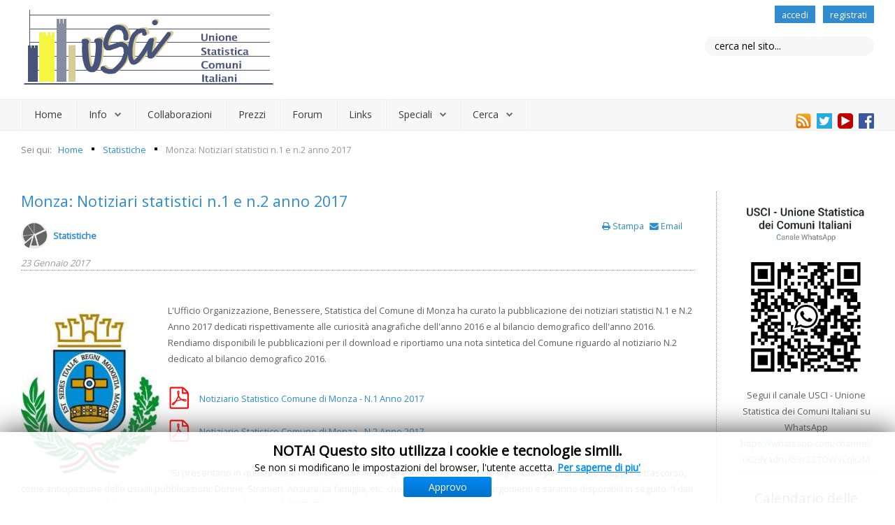

--- FILE ---
content_type: text/html; charset=utf-8
request_url: https://www.usci.it/web/statistiche/1310-monza-notiziari-statistici-n-1-e-n-2-anno-2017
body_size: 15651
content:
<!DOCTYPE HTML>
<html xmlns="http://www.w3.org/1999/xhtml" xml:lang="it-IT" lang="it-IT"
>
<head>
<base href="https://www.usci.it/web/statistiche/1310-monza-notiziari-statistici-n-1-e-n-2-anno-2017" />
	<meta http-equiv="content-type" content="text/html; charset=utf-8" />
	<meta name="author" content="webmaster" />
	<meta name="description" content="Unione Statistica Comuni Italiani" />
	<meta name="generator" content="Joomla! - Open Source Content Management" />
	<title>Monza: Notiziari statistici n.1 e n.2 anno 2017</title>
	<link href="/web/templates/design_control/favicon.ico" rel="shortcut icon" type="image/vnd.microsoft.icon" />
	<link href="https://www.usci.it/web/component/search/?Itemid=233&amp;catid=8&amp;id=1310&amp;format=opensearch" rel="search" title="Vai USCI" type="application/opensearchdescription+xml" />
	<link href="https://www.usci.it/web/plugins/content/jdownloads/jdownloads/css/mos_jdownloads_file.css" rel="stylesheet" type="text/css" />
	<link href="https://www.usci.it/web/components/com_jdownloads/assets/css/jdownloads_fe.css" rel="stylesheet" type="text/css" />
	<link href="https://www.usci.it/web/components/com_jdownloads/assets/css/jdownloads_buttons.css" rel="stylesheet" type="text/css" />
	<link href="https://www.usci.it/web/components/com_jdownloads/assets/rating/css/ajaxvote.css" rel="stylesheet" type="text/css" />
	<link href="https://www.usci.it/web/plugins/content/jdownloads/jdownloads/lightbox/lightbox.css" rel="stylesheet" type="text/css" />
	<link href="https://www.usci.it/web/components/com_jdownloads/assets/css/jdownloads_custom.css" rel="stylesheet" type="text/css" />
	<link href="https://www.usci.it/web//plugins/content/bt_socialshare/assets/bt_socialshare.css" rel="stylesheet" type="text/css" />
	<link href="/web/modules/mod_cookiesaccept/screen.css" rel="stylesheet" type="text/css" />
	<link href="https://www.usci.it/web/components/com_jsn/assets/css/style.min.css?v=2.9.0" rel="stylesheet" type="text/css" />
	<style type="text/css">
div.mod_search91 input[type="search"]{ width:auto; }
	</style>
	<script src="/web/media/jui/js/jquery.min.js?a17b4dcb53eb57af8b5ae2ef12f28f01" type="text/javascript"></script>
	<script src="/web/media/jui/js/jquery-noconflict.js?a17b4dcb53eb57af8b5ae2ef12f28f01" type="text/javascript"></script>
	<script src="/web/media/jui/js/jquery-migrate.min.js?a17b4dcb53eb57af8b5ae2ef12f28f01" type="text/javascript"></script>
	<script src="/web/media/jui/js/bootstrap.min.js?a17b4dcb53eb57af8b5ae2ef12f28f01" type="text/javascript"></script>
	<script src="https://www.usci.it/web/plugins/content/jdownloads/jdownloads/lightbox/lightbox.js" type="text/javascript"></script>
	<script src="https://www.usci.it/web/components/com_jdownloads/assets/flowplayer/flowplayer-3.2.12.min.js" type="text/javascript"></script>
	<script src="https://www.usci.it/web/components/com_jdownloads/assets/rating/js/ajaxvote.js" type="text/javascript"></script>
	<script src="/web/media/system/js/caption.js?a17b4dcb53eb57af8b5ae2ef12f28f01" type="text/javascript"></script>
	<script src="/web/media/jui/js/jquery.ui.core.min.js?a17b4dcb53eb57af8b5ae2ef12f28f01" type="text/javascript"></script>
	<script src="/web/media/jui/js/jquery.ui.sortable.min.js?a17b4dcb53eb57af8b5ae2ef12f28f01" type="text/javascript"></script>
	<script src="https://www.usci.it/web/templates/design_control/js/jquery/jquery-ui-addons.js" type="text/javascript"></script>
	<!--[if lt IE 9]><script src="/web/media/system/js/html5fallback.js?a17b4dcb53eb57af8b5ae2ef12f28f01" type="text/javascript"></script><![endif]-->
	<script type="text/javascript">
jQuery(function($){ initTooltips(); $("body").on("subform-row-add", initTooltips); function initTooltips (event, container) { container = container || document;$(container).find(".hasTooltip").tooltip({"html": true,"container": "body"});} });jQuery(window).on('load',  function() {
				new JCaption('img.caption');
			});
	</script>
	<script type="text/javascript">
            var live_site = 'https://www.usci.it/web/';
            var jwajaxvote_lang = new Array();
            jwajaxvote_lang['UPDATING'] = 'Aggiornamento...';
            jwajaxvote_lang['THANKS'] = 'Grazie per aver votato!';
            jwajaxvote_lang['ALREADY_VOTE'] = 'Hai già votato per questo elemento!';
            jwajaxvote_lang['VOTES'] = 'voti';
            jwajaxvote_lang['VOTE'] = 'vota';
            </script>
            <script type="text/javascript" src="https://www.usci.it/web/components/com_jdownloads/assets/rating/js/ajaxvote.php"></script>
	<meta property="og:type" content="website" />
	<meta property="og:title" content="Monza: Notiziari statistici n.1 e n.2 anno 2017" />
	<meta property="og:url" content="https://www.usci.it/web/statistiche/1310-monza-notiziari-statistici-n-1-e-n-2-anno-2017" />
	<meta property="og:description" content="L'Ufficio Organizzazione, Benessere, Statistica del Comune di Monza ha curato la pubblicazione dei notiziari statistici N.1 e N.2 Anno 2017 dedicati rispettivamente alle curiosità anagrafiche dell'anno 2016 e al bilancio demografico dell'anno 2016. Rendiamo disponibili le pubblicazioni per il downl" />
	<meta property="og:image" content="https://www.usci.it/web/images/articoli/monza_stemma.jpg" />



			<meta name="viewport" content="initial-scale=1.0" />
	
	<link href="https://www.usci.it/web/templates/design_control/favicon.ico" rel="shortcut icon" type="image/x-icon" />

<script type="text/javascript">
	if(jQuery().jquery=='1.11.0') { jQuery.easing['easeOutExpo'] = jQuery.easing['easeOutCirc'] };
</script>

	<link href="https://www.usci.it/web/templates/design_control/css/bootstrap/bootstrap-default-min.css" rel="stylesheet" type="text/css" />
	<link href="https://www.usci.it/web/templates/design_control/css/bootstrap/bootstrap-responsive.css" rel="stylesheet" type="text/css" />
		
	<link rel="stylesheet" href="https://www.usci.it/web/templates/design_control/css/font-awesome/css/font-awesome.min.css">
	

<!-- Css and js addons for vertex features -->
	<link rel="stylesheet" type="text/css" href="//fonts.googleapis.com/css?family=Open+Sans" />
<style type="text/css">  #s5_nav { font-size:em !important; }  #subMenusContainer { font-size:em !important; } /* MAX IMAGE WIDTH */img {  height:auto !important;   max-width:100% !important; -webkit-box-sizing: border-box !important; /* Safari/Chrome, other WebKit */ -moz-box-sizing: border-box !important; /* Firefox, other Gecko */ box-sizing: border-box !important; /* Opera/IE 8+ */  }#map_canvas img, .gm-style img { max-width:none !important; }.full_width { width:100% !important; -webkit-box-sizing: border-box !important; /* Safari/Chrome, other WebKit */ -moz-box-sizing: border-box !important; /* Firefox, other Gecko */ box-sizing: border-box !important; /* Opera/IE 8+ */ }.S5_submenu_itemTablet{ background:none !important; } #s5_right_wrap, #s5_left_wrap, #s5_right_inset_wrap, #s5_left_inset_wrap, #s5_right_top_wrap, #s5_left_top_wrap, #s5_right_bottom_wrap, #s5_left_bottom_wrap { width:100% !important; }   #s5_right_column_wrap { width:10% !important; margin-left:-10% !important; } #s5_left_column_wrap { width:0% !important; } #s5_center_column_wrap_inner { margin-right:20% !important; margin-left:0% !important; }  #s5_responsive_mobile_drop_down_wrap input { width:96% !important; } #s5_responsive_mobile_drop_down_search input { width:100% !important; }  @media screen and (max-width: 750px){ body { height:100% !important; position:relative !important;  padding-bottom:48px !important;  } #s5_responsive_menu_button { display:block !important; }  }  @media screen and (max-width: 970px){ #subMenusContainer .S5_subtext { width:85%; } }   #s5_responsive_mobile_bottom_bar, #s5_responsive_mobile_top_bar { background:#308bd1; background: -moz-linear-gradient(top, #308bd1 0%, #308bd1 100%); /* FF3.6+ */ background: -webkit-gradient(linear, left top, left bottom, color-stop(0%,#308bd1), color-stop(100%,#308bd1)); /* Chrome,Safari4+ */ background: -webkit-linear-gradient(top, #308bd1 0%,#308bd1 100%); /* Chrome10+,Safari5.1+ */ background: -o-linear-gradient(top, #308bd1 0%,#308bd1 100%); /* Opera11.10+ */ background: -ms-linear-gradient(top, #308bd1 0%,#308bd1 100%); /* IE10+ */ background: linear-gradient(top, #308bd1 0%,#308bd1 100%); /* W3C */   font-family: Open Sans !important; } .s5_responsive_mobile_drop_down_inner, .s5_responsive_mobile_drop_down_inner input, .s5_responsive_mobile_drop_down_inner button, .s5_responsive_mobile_drop_down_inner .button, #s5_responsive_mobile_drop_down_search .validate { font-family: Open Sans !important; } .s5_responsive_mobile_drop_down_inner button:hover, .s5_responsive_mobile_drop_down_inner .button:hover, .s5_responsive_mobile_present #s5_responsive_mobile_drop_down_wrap .btn, .s5_responsive_mobile_present #s5_responsive_mobile_drop_down_wrap .btn:hover { background:#308bd1 !important; } #s5_responsive_mobile_drop_down_menu, #s5_responsive_mobile_drop_down_menu a, #s5_responsive_mobile_drop_down_login a { font-family: Open Sans !important; color:#FFFFFF !important; } #s5_responsive_mobile_bar_active, #s5_responsive_mobile_drop_down_menu .current a, .s5_responsive_mobile_drop_down_inner .s5_mod_h3, .s5_responsive_mobile_drop_down_inner .s5_h3_first { color:#ffffff !important; } .s5_responsive_mobile_drop_down_inner button, .s5_responsive_mobile_drop_down_inner .button, .s5_responsive_mobile_present #s5_responsive_mobile_drop_down_wrap .btn, .s5_responsive_mobile_present #s5_responsive_mobile_drop_down_wrap .btn:hover { background:#ffffff !important; } #s5_responsive_mobile_drop_down_menu .active ul li, #s5_responsive_mobile_drop_down_menu .current ul li a, #s5_responsive_switch_mobile a, #s5_responsive_switch_desktop a, #s5_responsive_mobile_drop_down_wrap { color:#FFFFFF !important; } #s5_responsive_mobile_toggle_click_menu span { border-right:solid 1px #308bd1; } #s5_responsive_mobile_toggle_click_menu { border-right:solid 1px #308bd1; } #s5_responsive_mobile_toggle_click_search span, #s5_responsive_mobile_toggle_click_register span, #s5_responsive_mobile_toggle_click_login span, #s5_responsive_mobile_scroll a { border-left:solid 1px #308bd1; } #s5_responsive_mobile_toggle_click_search, #s5_responsive_mobile_toggle_click_register, #s5_responsive_mobile_toggle_click_login, #s5_responsive_mobile_scroll { border-left:solid 1px #308bd1; } .s5_responsive_mobile_open, .s5_responsive_mobile_closed:hover, #s5_responsive_mobile_scroll:hover { background:#308bd1; } #s5_responsive_mobile_drop_down_menu .s5_responsive_mobile_drop_down_inner, #s5_responsive_mobile_drop_down_register .s5_responsive_mobile_drop_down_inner, #s5_responsive_mobile_drop_down_login .s5_responsive_mobile_drop_down_inner, #s5_responsive_mobile_drop_down_search .s5_responsive_mobile_drop_down_inner { background:#308bd1; } @media screen and (max-width: 579px){ #s5_top_row1_area1 { display:none; } }  .s5_wrap { max-width:1280px !important; }      @media screen and (max-width: 700px){ #s5_columns_wrap_inner { width:100% !important; } #s5_center_column_wrap { width:100% !important; left:100% !important; } #s5_left_column_wrap { left:0% !important; } #s5_left_top_wrap, #s5_left_column_wrap, #s5_left_inset_wrap, #s5_left_wrap, #s5_left_bottom_wrap, #s5_right_top_wrap, #s5_right_column_wrap, #s5_right_inset_wrap, #s5_right_wrap, #s5_right_bottom_wrap { width:100% !important; } #s5_center_column_wrap_inner { margin:0px !important; } #s5_left_column_wrap { margin-right:0px !important; } #s5_right_column_wrap { margin-left:0px !important; } .items-row .item { width:100% !important; padding-left:0px !important; padding-right:0px !important; margin-right:0px !important; margin-left:0px !important; } }                @media screen and (min-width:580px) and (max-width: 700px){  #s5_bottom_row3 .s5_float_left { width:100% !important; } }          #s5_top_row1_area1 {   background-color:#27262C !important; background-image:url(https://www.usci.it/web/images/top_row_bg.jpg) !important; background-size: 100% auto; background-attachment: scroll !important; background-repeat:no-repeat !important; background-position:top center;  }  #s5_top_row2_area1 {  background:#F8F7F7 !important;   }  #s5_bottom_row3_area1 {  background:#F8F7F7 !important;   }       .subMenusContainer, .s5_drop_down_container { position: fixed !important; } #s5_menu_wrap.s5_wrap {    position: fixed;  top:0px !important;  z-index:2;   margin-top:0px !important; }  #s5_menu_wrap.s5_wrap, #s5_menu_wrap.s5_wrap_fmfullwidth {    }  #s5_menu_wrap.s5_wrap, #s5_menu_wrap.s5_wrap_fmfullwidth { -webkit-box-shadow: 0 0 10px rgba(0, 0, 0, 0.2); -moz-box-shadow: 0 0 10px rgba(0, 0, 0, 0.2); box-shadow: 0 0 10px rgba(0, 0, 0, 0.2); }    </style><script type="text/javascript">/*<![CDATA[*/jQuery(document).ready(function(){if(window.addEventListener){window.addEventListener('scroll',s5_fm_check_scroll_height,false);window.addEventListener('resize',s5_fm_check_scroll_height,false);}
else if(window.attachEvent){window.attachEvent('onscroll',s5_fm_check_scroll_height);window.attachEvent('onreisze',s5_fm_check_scroll_height);}
window.setTimeout(s5_fm_check_scroll_height,100);}
);var s5_menu_wrap_height=0;var s5_menu_wrap_parent_height=0;var s5_menu_wrap_parent_parent_height=0;var s5_menu_wrap_run="no";function s5_fm_check_scroll_height(){if(s5_menu_wrap_run=="no"){s5_menu_wrap_height=document.getElementById("s5_menu_wrap").offsetHeight;s5_menu_wrap_parent_height=document.getElementById("s5_menu_wrap").parentNode.offsetHeight;s5_menu_wrap_parent_parent_height=document.getElementById("s5_menu_wrap").parentNode.parentNode.offsetHeight;s5_menu_wrap_run="yes";}
if(document.getElementById("s5_floating_menu_spacer")!=null){if (window.pageYOffset >= 140 && window.innerWidth > 750){document.getElementById("s5_floating_menu_spacer").style.height = s5_menu_wrap_height + "px";
document.getElementById("s5_menu_wrap").className = 's5_wrap notfullwidth';
document.getElementById("subMenusContainer").className = 'subMenusContainer';
if (s5_menu_wrap_parent_height >= s5_menu_wrap_height - 20 && s5_menu_wrap_parent_parent_height >= s5_menu_wrap_height - 20 && document.getElementById("s5_menu_wrap").parentNode.style.position != "absolute" && document.getElementById("s5_menu_wrap").parentNode.parentNode.style.position != "absolute") {document.getElementById("s5_floating_menu_spacer").style.display = "block";}}else { document.getElementById("s5_menu_wrap").className = '';	if (document.body.innerHTML.indexOf("s5_menu_overlay_subs") <= 0) {document.getElementById("subMenusContainer").className = ''; }document.getElementById("s5_floating_menu_spacer").style.display = "none";}}}
</script>
<script type="text/javascript" src="https://www.usci.it/web/templates/design_control/js/core/s5_flex_menu-min.js"></script>
<link rel="stylesheet" href="https://www.usci.it/web/templates/design_control/css/s5_flex_menu.css" type="text/css" />
<link rel="stylesheet" href="https://www.usci.it/web/templates/system/css/system.css" type="text/css" />
<link rel="stylesheet" href="https://www.usci.it/web/templates/system/css/general.css" type="text/css" />

<link href="https://www.usci.it/web/templates/design_control/css/template_default.css" rel="stylesheet" type="text/css" />

<link href="https://www.usci.it/web/templates/design_control/css/template.css" rel="stylesheet" type="text/css" />


<link href="https://www.usci.it/web/templates/design_control/css/com_content.css" rel="stylesheet" type="text/css" />

<link href="https://www.usci.it/web/templates/design_control/css/editor.css" rel="stylesheet" type="text/css" />

<link href="https://www.usci.it/web/templates/design_control/css/thirdparty.css" rel="stylesheet" type="text/css" />


<link rel="stylesheet" type="text/css" href="//fonts.googleapis.com/css?family=Open+Sans" />

<link href="https://www.usci.it/web/templates/design_control/css/multibox/multibox.css" rel="stylesheet" type="text/css" />
<link href="https://www.usci.it/web/templates/design_control/css/multibox/ajax.css" rel="stylesheet" type="text/css" />
<script type="text/javascript" src="https://www.usci.it/web/templates/design_control/js/multibox/overlay.js"></script>
<script type="text/javascript" src="https://www.usci.it/web/templates/design_control/js/multibox/multibox.js"></script>



	<link rel="stylesheet" type="text/css" href="https://www.usci.it/web/templates/design_control/css/core/s5_responsive_bars-min.css" />
	<link href="https://www.usci.it/web/templates/design_control/css/core/s5_responsive_hide_classes-min.css" rel="stylesheet" type="text/css" />
	<style type="text/css"> @media screen and (min-width: 650px){.s5_responsive_mobile_sidebar_show_ltr {width:400px !important;}.s5_responsive_mobile_sidebar_body_wrap_show_ltr {margin-left:400px !important;}.s5_responsive_mobile_sidebar_show_rtl {width:400px !important;}.s5_responsive_mobile_sidebar_body_wrap_show_rtl {margin-right:400px !important;}#s5_responsive_mobile_sidebar_inner1 {width:400px !important;}}</style>


	<link rel="stylesheet" type="text/css" href="https://www.usci.it/web/templates/design_control/css/s5_responsive.css" />
	
	

	<link rel="stylesheet" type="text/css" href="https://www.usci.it/web/templates/design_control/css/custom.css" />
	<script type="text/javascript">
	//<![CDATA[
				        jQuery(document).ready( function() {
		            var myMenu = new MenuMatic({
				tabletWidth:1400,
                effect:"slide & fade",
                duration:500,
                physics: 'linear',
                hideDelay:250,
                orientation:"horizontal",
                tweakInitial:{x:0, y:0},
				                                     	            direction:{    x: 'right',    y: 'down' },
				                opacity:100            });
        });		
			//]]>	
    </script>    

<!-- Info Slide Script - Called in header so css validates -->	
<link href="https://www.usci.it/web/templates/design_control/css/core/s5_info_slide-min.css" rel="stylesheet" type="text/css" />
<script type="text/javascript" src="https://www.usci.it/web/templates/design_control/js/core/s5_info_slide-min.js"></script>

	

<!-- Resize column function -->	

<!-- File compression. Needs to be called last on this file -->	
<!-- The excluded files, listed below the compressed php files, are excluded because their calls vary per device or per browser. Included compression files are only ones that have no conditions and are included on all devices and browsers. Otherwise unwanted css will compile in the compressed files. -->	

<!-- Additional scripts to load inside of the header -->



	
<style type="text/css"> 
body, .inputbox {font-family: 'Open Sans',Helvetica,Arial,Sans-Serif ;} 

#s5_nav li.active, .button, button, .dropdown-menu li > a:hover, .dropdown-menu li > a:focus, .dropdown-submenu:hover > a, .dropdown-menu .active > a, .dropdown-menu .active > a:hover, .nav-list > .active > a, .nav-list > .active > a:hover, .nav-pills > .active > a, .nav-pills > .active > a:hover, .btn-group.open .btn-primary.dropdown-toggle, .btn-primary, .item-page .dropdown-menu li > a:hover, .blog .dropdown-menu li > a:hover, .item .dropdown-menu li > a:hover, p.readmore a, .readon_highlight1, .highlight1_button, .module_round_box-highlight1 {
background:#308bd1 !important;
}

.highlight2_button, .readon_highlight2, .pager a, .module_round_box-highlight2 {
background:#308bd1 !important;
}

p.readmore a, .readon_highlight1 {
border-bottom:solid 2px #0863a9;
}

.highlight1_button {
border-bottom:solid 3px #0863a9;
}

.highlight2_button {
border-bottom:solid 3px #003771;
}

p.readmore a:hover, .readon_highlight1:hover, .pager a:hover, .highlight1_button:hover {
background:#0863a9 !important;
}

.highlight2_button:hover, .readon_highlight2:hover {
background:#003771 !important;
}

#s5_nav li.active {
border-left:solid 1px #308bd1 !important;
border-right:solid 1px #308bd1 !important;
}

#s5_nav li.active:hover, #s5_nav li.active.mainMenuParentBtnFocused {
border-left:solid 1px #EEEDED !important;
border-right:solid 1px #FFFFFF !important;
}

a {
color:#308bd1;
}

ul.menu .current a, .highlight1_text {
color:#308bd1 !important;
}

.highlight2_text {
color:#145f99 !important;
}

#s5_login, #s5_register {
color:#7a7a7a !important;
}


#s5_top_row1_area1 {
-moz-box-shadow:0 0px 250px rgba(0, 0, 0, 100) inset;
-webkit-box-shadow: 0 0px 250px rgba(0, 0, 0, 100) inset;
box-shadow:0 0px 250px rgba(0, 0, 0, 100) inset;
}



	

	



/* k2 stuff */
div.itemHeader h2.itemTitle, div.catItemHeader h3.catItemTitle, h3.userItemTitle a, #comments-form p, #comments-report-form p, #comments-form span, #comments-form .counter, #comments .comment-author, #comments .author-homepage,
#comments-form p, #comments-form #comments-form-buttons, #comments-form #comments-form-error, #comments-form #comments-form-captcha-holder {font-family: 'Open Sans',Helvetica,Arial,Sans-Serif ;} 
	
.s5_wrap{width:100%;}	

</style>
</head>

<body id="s5_body">

<div id="s5_scrolltotop"></div>

<!-- Top Vertex Calls -->
<!-- Call mobile sidebar -->

<!-- Call top bar for mobile devices if layout is responsive -->	
	


	<!-- s5_responsive_mobile_top_bar_spacer must be called to keep a space at the top of the page since s5_responsive_mobile_top_bar_wrap is position absolute. -->	

	<div id="s5_responsive_mobile_top_bar_spacer"></div>



	<!-- s5_responsive_mobile_top_bar_wrap must be called off the page and not with display:none or it will cause issues with the togglers. -->

	<div id="s5_responsive_mobile_top_bar_wrap" style="margin-top:-50000px;position:absolute;z-index:20;top:0px">



		<div id="s5_responsive_mobile_top_bar" class="s5_responsive_mobile_bar_light">



				<div id="s5_responsive_mobile_toggle_click_menu" style="display:block;">

					<span></span>

				</div>

				

				
					<div id="s5_responsive_mobile_bar_active">

						<span>
														Statistiche
						</span>

					</div>

				
				

				<div id="s5_responsive_mobile_toggle_click_login" style="display:none;float:right">

					<span></span>

				</div>

				

				<div id="s5_responsive_mobile_toggle_click_register" style="display:none;float:right">

					<span></span>

				</div>

				

				<div id="s5_responsive_mobile_toggle_click_search" style="display:block;float:right">

					<span></span>

				</div>



			<div style="clear:both;height:0px"></div>

			

		</div>



		<div id="s5_responsive_mobile_drop_down_wrap" class="s5_responsive_mobile_drop_down_wrap_loading">

			<div id="s5_responsive_mobile_drop_down_menu">

				<div class="s5_responsive_mobile_drop_down_inner" style="-webkit-box-shadow: 0px 0px 16px rgba(0, 0, 0, 0.6);-moz-box-shadow: 0px 0px 16px rgba(0, 0, 0, 0.6);box-shadow: 0px 0px 16px rgba(0, 0, 0, 0.6);">

					
						

<ul class="menu">
<li class="item-101"><a href="/web/" >Home</a></li><li class="item-170 deeper parent"><span class="separator ">Info</span>
<ul><li class="item-179"><a href="/web/info/l-usci" >l'USCI</a></li><li class="item-171"><a href="/web/info/che-cos-e-l-usci" >che cos'è l'USCI</a></li><li class="item-172"><a href="/web/info/le-origini" >le origini</a></li><li class="item-173"><a href="/web/info/statuto" >statuto</a></li><li class="item-174"><a href="/web/info/formazione" >formazione</a></li><li class="item-175"><a href="/web/info/consulenza" >consulenza</a></li><li class="item-176"><a href="/web/info/sezioni-regionali" >sezioni regionali</a></li><li class="item-177"><a href="/web/info/circoli-di-qualita" >circoli di qualità</a></li><li class="item-234"><a href="/web/info/le-nostre-proposte" >le nostre proposte</a></li><li class="item-180"><a href="/web/info/iscrizione" >iscrizione</a></li><li class="item-181"><a href="/web/info/gruppo-dirigente" >comitato di direzione</a></li><li class="item-359"><a href="/web/info/comitato-scientifico" >comitato scientifico</a></li><li class="item-158"><a href="/web/info/soci" >elenco soci</a></li><li class="item-352"><a href="/web/info/mappa-soci-usci" >mappa soci</a></li><li class="item-350"><a href="/web/info/amministrazione-trasparente" >amministrazione trasparente</a></li></ul></li><li class="item-360"><a href="/web/collaborazioni" >Collaborazioni</a></li><li class="item-169"><a href="/web/prezzi-al-consumo" >Prezzi</a></li><li class="item-123"><a href="/web/forum/home" >Forum</a></li><li class="item-127"><a href="/web/links" >Links</a></li><li class="item-236 deeper parent"><a href="/web/speciali" >Speciali</a><ul><li class="item-361 deeper parent"><a href="/web/speciali/statcities-gorizia-2025" >StatCities Gorizia 2025</a><ul><li class="item-362"><a href="/web/speciali/statcities-gorizia-2025/poster-scientifici" >Poster Scientifici</a></li></ul></li><li class="item-355 deeper parent"><a href="/web/speciali/statcities-bologna" >StatCities Bologna 2024</a><ul><li class="item-356"><a href="/web/speciali/statcities-bologna/poster-scientifici-2024" >Poster Scientifici</a></li></ul></li><li class="item-353 deeper parent"><a href="/web/speciali/statcities-olbia" >Statcities Olbia 2023</a><ul><li class="item-354"><a href="/web/speciali/statcities-olbia/poster-scientifici-2023" >Poster Scientifici</a></li></ul></li><li class="item-348 deeper parent"><a href="/web/speciali/statcities-verona" >StatCities Verona 2022</a><ul><li class="item-349"><a href="/web/speciali/statcities-verona/poster-scientifici" >Poster Scientifici</a></li><li class="item-351"><a href="/web/speciali/statcities-verona/video-integrali" >Video integrali</a></li></ul></li></ul></li><li class="item-191 deeper parent"><span class="separator ">Cerca</span>
<ul><li class="item-357"><a href="/web/contenuti/accedi" >accedi</a></li><li class="item-187"><a href="/web/contenuti/news-per-argomento" >notizie per argomento</a></li><li class="item-143"><a href="/web/contenuti/downloads" >downloads</a></li><li class="item-258"><a href="/web/contenuti/ricerca" >ricerca</a></li></ul></li></ul>

					
				</div>

			</div>

			

			<div id="s5_responsive_mobile_drop_down_search">

				<div class="s5_responsive_mobile_drop_down_inner" style="-webkit-box-shadow: 0px 0px 16px rgba(0, 0, 0, 0.6);-moz-box-shadow: 0px 0px 16px rgba(0, 0, 0, 0.6);box-shadow: 0px 0px 16px rgba(0, 0, 0, 0.6);">

					
					  
						<form method="post" action="https://www.usci.it/web/">

							<input type="text" onfocus="if (this.value=='Cerca...') this.value='';" onblur="if (this.value=='') this.value='Cerca...';" value="Cerca..." id="s5_responsive_mobile_search" name="searchword" />

							<input type="hidden" value="search" name="task" />

							<input type="hidden" value="com_search" name="option" />

							<input type="hidden" value="1" name="Itemid" />

						</form>

					
				</div>

			</div>

			

			<div id="s5_responsive_mobile_drop_down_login">

				<div class="s5_responsive_mobile_drop_down_inner" id="s5_responsive_mobile_drop_down_login_inner" style="-webkit-box-shadow: 0px 0px 16px rgba(0, 0, 0, 0.6);-moz-box-shadow: 0px 0px 16px rgba(0, 0, 0, 0.6);box-shadow: 0px 0px 16px rgba(0, 0, 0, 0.6);">

				</div>

			</div>

			

			
		

			<div id="s5_responsive_mobile_drop_down_register">

				<div class="s5_responsive_mobile_drop_down_inner" id="s5_responsive_mobile_drop_down_register_inner" style="-webkit-box-shadow: 0px 0px 16px rgba(0, 0, 0, 0.6);-moz-box-shadow: 0px 0px 16px rgba(0, 0, 0, 0.6);box-shadow: 0px 0px 16px rgba(0, 0, 0, 0.6);">

				</div>

			</div>

			

			
				

		</div>



	</div>



	<script type="text/javascript">

		var s5_responsive_trigger = 750;

		var s5_responsive_login_url = "";

		var s5_responsive_register_url = "";

		var s5_responsive_layout = "dropdowns";

	</script>

	<script type="text/javascript" src="https://www.usci.it/web/templates/design_control/js/core/s5_responsive_mobile_bar-min.js"></script>

	



<!-- Fixed Tabs -->	

<!-- Drop Down -->	

<!-- Parallax Backgrounds -->
	<script type="text/javascript">//<![CDATA[
var s5_load_parallax_scroll_speed = 5.0;
function s5_check_parallax_scroll(s5_parallax_element,s5_parallax_position) {
	if (document.getElementById(s5_parallax_element)) {
		//Detect elements that are view when page loads so that they start at background-position:0 0
		if (document.getElementById(s5_parallax_element).offsetTop <= window.innerHeight) {
			document.getElementById(s5_parallax_element).style.backgroundPosition = s5_parallax_position + (((window.pageYOffset + document.getElementById(s5_parallax_element).offsetTop) - (document.getElementById(s5_parallax_element).offsetTop)) / s5_load_parallax_scroll_speed)*-1 + "px";
		}
		//Detect elements that are outside of the viewable area so they do not start scrolling until they come into view
		else {
			if ((window.pageYOffset + window.innerHeight >= document.getElementById(s5_parallax_element).offsetTop) && (window.pageYOffset <= (document.getElementById(s5_parallax_element).offsetTop + document.getElementById(s5_parallax_element).offsetHeight))) {
				document.getElementById(s5_parallax_element).style.backgroundPosition = s5_parallax_position + (((window.pageYOffset + window.innerHeight) - (document.getElementById(s5_parallax_element).offsetTop)) / s5_load_parallax_scroll_speed)*-1 + "px";
			}
		}
	}
}
	jQuery(document).ready( function() {
	function s5_parallax_scroll_handler() {
				s5_check_parallax_scroll("s5_top_row1_area1","50% ");
																																								    } 
	s5_parallax_scroll_handler();
    if(window.addEventListener) {
        window.addEventListener('scroll', s5_parallax_scroll_handler, false);   
		window.addEventListener('resize', s5_parallax_scroll_handler, false);   
	}
    else if (window.attachEvent) {
        window.attachEvent('onscroll', s5_parallax_scroll_handler); 
		window.attachEvent('onresize', s5_parallax_scroll_handler); 
	}
	});		
	
//]]></script>
<!-- Floating Menu Spacer -->
	
<div id="s5_floating_menu_spacer" style="display:none;width:100%;"></div>

<!-- Body Padding Div Used For Responsive Spacing -->		
<div id="s5_body_padding">

	<!-- Header -->			
	<div id="s5_header_area1">		
	<div id="s5_header_area2">	
	<div id="s5_header_area_inner" class="s5_wrap">					
		<div id="s5_header_wrap">
						<div id="s5_logo_module">
						<div class="moduletable">
			

<div class="custom"  >
	<a href="http://www.usci.it/web/"><img style="padding: 0px 0px 7px;" src="/web/images/logo/logousci.png" alt="" /></a></div>
		</div>
	
			</div>	
						
							<div id="s5_social_clear" style="clear:both; height:0px"></div>
				<div id="s5_social_bar_narrow_screen">
											<div class="s5_google" onclick="window.open('https://www.youtube.com/channel/UC6zL6JnfTFEaGoiCMpEqPoQ')"></div>
						
          						<div class="s5_facebook" onclick="window.open('https://www.facebook.com/pages/USCI-Unione-Statistica-Comuni-Italiani/199446083438861')"></div>
						
											<div class="s5_twitter" onclick="window.open('https://twitter.com/UsciItalia')"></div>
																<div class="s5_rss" onclick="window.open('http://usci.it/web/?format=feed&type=rss')"></div>
						
        </div>
						
							<div id="s5_search_login_wrap">
						
						<div id="s5_loginreg">	
								<div id="s5_logregtm">
								
																			<a href="/web/login" id="s5_login">
											accedi</a>
																	
																			<a href="/web/login?view=registration" id="s5_register">
											registrati</a>
									
								</div>
						
						</div>
						<div style="clear:both; height:0px"></div>
										
											<div id="s5_search_wrap">
									<div class="moduletable">
			<div class="search mod_search91">
	<form action="/web/statistiche" method="post" class="form-inline" role="search">
		<label for="mod-search-searchword91" class="element-invisible">Cerca...</label> <input name="searchword" id="mod-search-searchword91" maxlength="200"  class="inputbox search-query input-medium" type="search" size="40" placeholder="cerca nel sito..." />		<input type="hidden" name="task" value="search" />
		<input type="hidden" name="option" value="com_search" />
		<input type="hidden" name="Itemid" value="233" />
	</form>
</div>
		</div>
	
						</div>
									</div>
						
			<div style="clear:both; height:0px"></div>			
		</div>
	</div>
	</div>
	</div>
	<!-- End Header -->	
	
	<div style="clear:both; height:0px"></div>	
			
			<div id="s5_menu_wrap">
		<div id="s5_menu_wrap_inner" class="s5_wrap">
		<div id="s5_menu_wrap_inner2">
			<ul id='s5_nav' class='menu'><li   class=' ' ><span class='s5_level1_span1'><span class='s5_level1_span2'><a href="/web/"><span onclick='window.document.location.href="/web/"'>Home</span></a></span></span></li><li   class=' ' ><span class='s5_level1_span1'><span class='s5_level1_span2'><a href="javascript:;"><span onclick='window.document.location.href="javascript:;"'>Info</span></a></span></span><ul style='float:left;'><li class=''><span class='S5_submenu_item'><a href="/web/info/l-usci"><span class='s5_sub_a_span' onclick='window.document.location.href="/web/info/l-usci"'>l'USCI</span></a></span></li><li class=''><span class='S5_submenu_item'><a href="/web/info/che-cos-e-l-usci"><span class='s5_sub_a_span' onclick='window.document.location.href="/web/info/che-cos-e-l-usci"'>che cos'è l'USCI</span></a></span></li><li class=''><span class='S5_submenu_item'><a href="/web/info/le-origini"><span class='s5_sub_a_span' onclick='window.document.location.href="/web/info/le-origini"'>le origini</span></a></span></li><li class=''><span class='S5_submenu_item'><a href="/web/info/statuto"><span class='s5_sub_a_span' onclick='window.document.location.href="/web/info/statuto"'>statuto</span></a></span></li><li class=''><span class='S5_submenu_item'><a href="/web/info/formazione"><span class='s5_sub_a_span' onclick='window.document.location.href="/web/info/formazione"'>formazione</span></a></span></li><li class=''><span class='S5_submenu_item'><a href="/web/info/consulenza"><span class='s5_sub_a_span' onclick='window.document.location.href="/web/info/consulenza"'>consulenza</span></a></span></li><li class=''><span class='S5_submenu_item'><a href="/web/info/sezioni-regionali"><span class='s5_sub_a_span' onclick='window.document.location.href="/web/info/sezioni-regionali"'>sezioni regionali</span></a></span></li><li class=''><span class='S5_submenu_item'><a href="/web/info/circoli-di-qualita"><span class='s5_sub_a_span' onclick='window.document.location.href="/web/info/circoli-di-qualita"'>circoli di qualità</span></a></span></li><li class=''><span class='S5_submenu_item'><a href="/web/info/le-nostre-proposte"><span class='s5_sub_a_span' onclick='window.document.location.href="/web/info/le-nostre-proposte"'>le nostre proposte</span></a></span></li><li class=''><span class='S5_submenu_item'><a href="/web/info/iscrizione"><span class='s5_sub_a_span' onclick='window.document.location.href="/web/info/iscrizione"'>iscrizione</span></a></span></li><li class=''><span class='S5_submenu_item'><a href="/web/info/gruppo-dirigente"><span class='s5_sub_a_span' onclick='window.document.location.href="/web/info/gruppo-dirigente"'>comitato di direzione</span></a></span></li><li class=''><span class='S5_submenu_item'><a href="/web/info/comitato-scientifico"><span class='s5_sub_a_span' onclick='window.document.location.href="/web/info/comitato-scientifico"'>comitato scientifico</span></a></span></li><li class=''><span class='S5_submenu_item'><a href="/web/info/soci"><span class='s5_sub_a_span' onclick='window.document.location.href="/web/info/soci"'>elenco soci</span></a></span></li><li class=''><span class='S5_submenu_item'><a href="/web/info/mappa-soci-usci"><span class='s5_sub_a_span' onclick='window.document.location.href="/web/info/mappa-soci-usci"'>mappa soci</span></a></span></li><li class=''><span class='S5_submenu_item'><a href="/web/info/amministrazione-trasparente"><span class='s5_sub_a_span' onclick='window.document.location.href="/web/info/amministrazione-trasparente"'>amministrazione trasparente</span></a></span></li></ul></li><li   class=' ' ><span class='s5_level1_span1'><span class='s5_level1_span2'><a href="/web/collaborazioni"><span onclick='window.document.location.href="/web/collaborazioni"'>Collaborazioni</span></a></span></span></li><li   class=' ' ><span class='s5_level1_span1'><span class='s5_level1_span2'><a href="/web/prezzi-al-consumo"><span onclick='window.document.location.href="/web/prezzi-al-consumo"'>Prezzi</span></a></span></span></li><li   class=' ' ><span class='s5_level1_span1'><span class='s5_level1_span2'><a href="/web/forum/home"><span onclick='window.document.location.href="/web/forum/home"'>Forum</span></a></span></span></li><li   class=' ' ><span class='s5_level1_span1'><span class='s5_level1_span2'><a href="/web/links"><span onclick='window.document.location.href="/web/links"'>Links</span></a></span></span></li><li   class=' ' ><span class='s5_level1_span1'><span class='s5_level1_span2'><a href="/web/speciali"><span onclick='window.document.location.href="/web/speciali"'>Speciali</span></a></span></span><ul style='float:left;'><li class=''><span class='S5_submenu_item'><a href="/web/speciali/statcities-gorizia-2025"><span class='s5_sub_a_span' onclick='window.document.location.href="/web/speciali/statcities-gorizia-2025"'>StatCities Gorizia 2025</span></a></span><ul style='float:left;'><li class=''><span class='S5_submenu_item'><a href="/web/speciali/statcities-gorizia-2025/poster-scientifici"><span class='s5_sub_a_span' onclick='window.document.location.href="/web/speciali/statcities-gorizia-2025/poster-scientifici"'>Poster Scientifici</span></a></span></li></ul></li><li class=''><span class='S5_submenu_item'><a href="/web/speciali/statcities-bologna"><span class='s5_sub_a_span' onclick='window.document.location.href="/web/speciali/statcities-bologna"'>StatCities Bologna 2024</span></a></span><ul style='float:left;'><li class=''><span class='S5_submenu_item'><a href="/web/speciali/statcities-bologna/poster-scientifici-2024"><span class='s5_sub_a_span' onclick='window.document.location.href="/web/speciali/statcities-bologna/poster-scientifici-2024"'>Poster Scientifici</span></a></span></li></ul></li><li class=''><span class='S5_submenu_item'><a href="/web/speciali/statcities-olbia"><span class='s5_sub_a_span' onclick='window.document.location.href="/web/speciali/statcities-olbia"'>Statcities Olbia 2023</span></a></span><ul style='float:left;'><li class=''><span class='S5_submenu_item'><a href="/web/speciali/statcities-olbia/poster-scientifici-2023"><span class='s5_sub_a_span' onclick='window.document.location.href="/web/speciali/statcities-olbia/poster-scientifici-2023"'>Poster Scientifici</span></a></span></li></ul></li><li class=''><span class='S5_submenu_item'><a href="/web/speciali/statcities-verona"><span class='s5_sub_a_span' onclick='window.document.location.href="/web/speciali/statcities-verona"'>StatCities Verona 2022</span></a></span><ul style='float:left;'><li class=''><span class='S5_submenu_item'><a href="/web/speciali/statcities-verona/poster-scientifici"><span class='s5_sub_a_span' onclick='window.document.location.href="/web/speciali/statcities-verona/poster-scientifici"'>Poster Scientifici</span></a></span></li><li class=''><span class='S5_submenu_item'><a href="/web/speciali/statcities-verona/video-integrali"><span class='s5_sub_a_span' onclick='window.document.location.href="/web/speciali/statcities-verona/video-integrali"'>Video integrali</span></a></span></li></ul></li></ul></li><li   class=' ' ><span class='s5_level1_span1'><span class='s5_level1_span2'><a href="javascript:;"><span onclick='window.document.location.href="javascript:;"'>Cerca</span></a></span></span><ul style='float:left;'><li class=''><span class='S5_submenu_item'><a href="/web/contenuti/accedi"><span class='s5_sub_a_span' onclick='window.document.location.href="/web/contenuti/accedi"'>accedi</span></a></span></li><li class=''><span class='S5_submenu_item'><a href="/web/contenuti/news-per-argomento"><span class='s5_sub_a_span' onclick='window.document.location.href="/web/contenuti/news-per-argomento"'>notizie per argomento</span></a></span></li><li class=''><span class='S5_submenu_item'><a href="/web/contenuti/downloads"><span class='s5_sub_a_span' onclick='window.document.location.href="/web/contenuti/downloads"'>downloads</span></a></span></li><li class=''><span class='S5_submenu_item'><a href="/web/contenuti/ricerca"><span class='s5_sub_a_span' onclick='window.document.location.href="/web/contenuti/ricerca"'>ricerca</span></a></span></li></ul></li></ul>							<div id="s5_social_bar">
											<div class="s5_facebook" onclick="window.open('https://www.facebook.com/pages/USCI-Unione-Statistica-Comuni-Italiani/199446083438861')"></div>
						
											<div class="s5_google" onclick="window.open('https://www.youtube.com/channel/UC6zL6JnfTFEaGoiCMpEqPoQ')"></div>
						
											<div class="s5_twitter" onclick="window.open('https://twitter.com/UsciItalia')"></div>
																<div class="s5_rss" onclick="window.open('http://usci.it/web/?format=feed&type=rss')"></div>
										<div style="clear:both; height:0px"></div>	
				</div>
				<div style="clear:both; height:0px"></div>	
						<div style="clear:both; height:0px"></div>	
		</div>
		</div>
		</div>
					

	<!-- Top Row1 -->	
			<!-- End Top Row1 -->	
	
		
	<!-- Top Row2 -->	
			<!-- End Top Row2 -->
	
	
	
	<!-- Top Row3 -->	
			<!-- End Top Row3 -->	
		
		
		
	<!-- Center area -->	
				<div id="s5_center_area1">
		<div id="s5_center_area2">
		<div id="s5_center_area_inner" class="s5_wrap">
		
				<div id="s5_breadcrumb_font_wrap">
							<div id="s5_breadcrumb_wrap">
							<div class="moduletable">
			<div aria-label="Breadcrumbs" role="navigation">
	<ul itemscope itemtype="https://schema.org/BreadcrumbList" class="breadcrumb">
					<li>
				Sei qui: &#160;
			</li>
		
						<li itemprop="itemListElement" itemscope itemtype="https://schema.org/ListItem">
											<a itemprop="item" href="/web/" class="pathway"><span itemprop="name">Home</span></a>
					
											<span class="divider">
							<img src="/web/templates/design_control/images/system/arrow.png" alt="" />						</span>
										<meta itemprop="position" content="1">
				</li>
							<li itemprop="itemListElement" itemscope itemtype="https://schema.org/ListItem">
											<a itemprop="item" href="/web/statistiche" class="pathway"><span itemprop="name">Statistiche</span></a>
					
											<span class="divider">
							<img src="/web/templates/design_control/images/system/arrow.png" alt="" />						</span>
										<meta itemprop="position" content="2">
				</li>
							<li itemprop="itemListElement" itemscope itemtype="https://schema.org/ListItem" class="active">
					<span itemprop="name">
						Monza: Notiziari statistici n.1 e n.2 anno 2017					</span>
					<meta itemprop="position" content="3">
				</li>
				</ul>
</div>
		</div>
			<div class="moduletable">
			<!--googleoff: all-->
<div id="ca_banner" 
    style="bottom:0px;
            ">
    <h2 style="
		">NOTA! Questo sito utilizza i cookie e tecnologie simili.</h2> 
    <p style="
				">Se non si modificano le impostazioni del browser, l'utente accetta.        							<span class="infoplus info_modal" style="">Per saperne di piu'</span>
					        </p>
    <div class="accept" style="">Approvo</div>
</div>
<div id="ca_info" style="">
    <div class="ca_info_close" style=""></div>
        <div id="ca_info_plus" style="">
                    </div>
</div>


<script type="text/javascript">
    jQuery(document).ready(function () { 
	
	function setCookie(c_name,value,exdays)
	{
		var exdate=new Date();
		exdate.setDate(exdate.getDate() + exdays);
		var c_value=escape(value) + ((exdays==null) ? "" : "; expires="+exdate.toUTCString()) + "; path=/";
		document.cookie=c_name + "=" + c_value;
	}
	
	function readCookie(name) {
		var nameEQ = name + "=";
		var ca = document.cookie.split(';');
		for(var i=0;i < ca.length;i++) {
			var c = ca[i];
			while (c.charAt(0)==' ') c = c.substring(1,c.length);
			if (c.indexOf(nameEQ) == 0) return c.substring(nameEQ.length,c.length);
			}
		return null;
	}
    
	var $ca_banner = jQuery('#ca_banner');
    var $ca_infoplus = jQuery('.infoplus.info_modal');
    var $ca_info = jQuery('#ca_info');
    var $ca_info_close = jQuery('.ca_info_close');
    var $ca_infoaccept = jQuery('.accept');
    
	var cookieaccept = readCookie('cookieaccept');
	if(!(cookieaccept == "yes")){
	
		$ca_banner.delay(1000).slideDown('fast'); 
        $ca_infoplus.click(function(){
            $ca_info.fadeIn("fast");
        });
        $ca_info_close.click(function(){
            $ca_info.fadeOut("slow");
        });
        $ca_infoaccept.click(function(){
			setCookie("cookieaccept","yes",365);
            jQuery.post('https://www.usci.it/web/statistiche/1310-monza-notiziari-statistici-n-1-e-n-2-anno-2017', 'set_cookie=1', function(){});
            $ca_banner.slideUp('slow');
            $ca_info.fadeOut("slow");
        });
       } 
    });
</script>
<!--googleon: all-->
		</div>
	
				</div>
						
						
			<div style="clear:both"></div>
		</div>
				
		<!-- Above Columns Wrap -->	
					<!-- End Above Columns Wrap -->			
				
			<!-- Columns wrap, contains left, right and center columns -->	
			<div id="s5_columns_wrap">
			<div id="s5_columns_wrap_inner">
				
				<div id="s5_center_column_wrap">
				<div id="s5_center_column_wrap_inner" style="margin-left:0px; margin-right:20px;">
					
										
											
						<div id="s5_component_wrap">
						<div id="s5_component_wrap_inner">
						
																
														
								<div id="system-message-container">
	</div>

<div class="item-page">
				<div class="page-header">
		<h2>
												<a href="/web/statistiche/1310-monza-notiziari-statistici-n-1-e-n-2-anno-2017"> Monza: Notiziari statistici n.1 e n.2 anno 2017</a>
									</h2>
							</div>
				      
<div class="icons">
	
					<div class="icons pull-right">
				<ul>
											<li class="print-icon"> <a href="/web/statistiche/1310-monza-notiziari-statistici-n-1-e-n-2-anno-2017?tmpl=component&amp;print=1&amp;layout=default" title="Stampa articolo < Monza: Notiziari statistici n.1 e n.2 anno 2017 >" onclick="window.open(this.href,'win2','status=no,toolbar=no,scrollbars=yes,titlebar=no,menubar=no,resizable=yes,width=640,height=480,directories=no,location=no'); return false;" rel="nofollow">			<span class="icon-print" aria-hidden="true"></span>
		Stampa	</a> </li>
																<li class="email-icon"> <a href="/web/component/mailto/?tmpl=component&amp;template=design_control&amp;link=72bdbd98fcce6d423fce3bd56554f88404ba433b" title="Invia via Email questo link ad un amico" onclick="window.open(this.href,'win2','width=400,height=550,menubar=yes,resizable=yes'); return false;" rel="nofollow">			<span class="icon-envelope" aria-hidden="true"></span>
		Email	</a> </li>
														</ul>
			</div>
		
	</div>
			
			<div class="article-info muted">
			<dl class="article-info">
			<dt class="article-info-term">Dettagli</dt>

													<dd class="category-name">
										
						<a href="/web/statistiche"><img src="/web/images/icone/statistiche.png"></a>
						<a href="/web/statistiche">Statistiche</a>									</dd>
			
							<dd class="published">
					<span class="icon-calendar"></span> 23 Gennaio 2017				</dd>
			
											
										</dl>
		</div>
	
	
		
								<img class="pull-left" src="/web/images/articoli/monza_stemma.jpg" alt="" />L'Ufficio Organizzazione, Benessere, Statistica del Comune di Monza ha curato la pubblicazione dei notiziari statistici N.1 e N.2 Anno 2017 dedicati rispettivamente alle curiosità anagrafiche dell'anno 2016 e al bilancio demografico dell'anno 2016. Rendiamo disponibili le pubblicazioni per il download e riportiamo una nota sintetica del Comune riguardo al notiziario N.2 dedicato al bilancio demografico 2016.<br /><br /><div class="jd_content jd_content_plugin jd_content_file"><a href="/web/component/jdownloads/send/3-statistiche/926-notiziario-statistico-comune-di-monza-n-1-anno-2017"><img src="https://www.usci.it/web/images/jdownloads/fileimages/pdf.png" align="top" width="32" height="32" border="0" alt="pdf.png" /></a> <a  href="/web/component/jdownloads/send/3-statistiche/926-notiziario-statistico-comune-di-monza-n-1-anno-2017" title="Scarica" class="jd_download_url">Notiziario Statistico Comune di Monza - N.1 Anno 2017</a> </div><br /><div class="jd_content jd_content_plugin jd_content_file"><a href="/web/component/jdownloads/send/3-statistiche/927-notiziario-statistico-comune-di-monza-n-2-anno-2017"><img src="https://www.usci.it/web/images/jdownloads/fileimages/pdf.png" align="top" width="32" height="32" border="0" alt="pdf.png" /></a> <a  href="/web/component/jdownloads/send/3-statistiche/927-notiziario-statistico-comune-di-monza-n-2-anno-2017" title="Scarica" class="jd_download_url">Notiziario Statistico Comune di Monza - N.2 Anno 2017</a> </div><br /><br /> "Si presentano in questa nota, molto sinteticamente, gli eventi demografici più significativi per l’anno 2016 appena trascorso, come anticipazione delle usuali pubblicazioni: Donne, Stranieri, Anziani, La famiglia, etc. che approfondiranno gli argomenti e saranno disponibili in seguito. “I dati sono provvisori perché saranno soggetti a revisione da parte dell’ISTAT”.<br />Al 01/01/2017 i residenti sono 122.955 (122.671 un anno prima) con un incremento dello 0,25% rispetto all’anno precedente (+284), dei quali il 52,05% donne (64.008) e 47,95% uomini (58.947). L’età media dei residenti è salita a 45,59 anni (43,6 M; 47,3 F) contro i 45,39 anni del 2015.  Il saldo naturale (differenza tra nascite e decessi) è stato di -254, le nascite 2016, sono state di 912 in calo rispetto al 2015, infatti erano state 914. Gli iscritti in anagrafe nell’anno sono stati 4.637, di cui 3.327 provenienti da altri Comuni e 937 dall’estero, altri iscritti 373. I cancellati sono stati 4.099 di cui 3.127 per altri Comuni e 461 per l’estero. Per cui il saldo migratorio (differenza tra cancellati e iscritti) è stato di +538. Nell'anno 2016 sono stati celebrati a Monza 300 matrimoni (289 nel 2015) di cui 62% civili e 38% religiosi, l'anno scorso i religiosi erano il 35%. Il 33% dei matrimoni sono con almeno uno straniero. A fine 2016 si contano 55.935 famiglie anagrafiche (+397 rispetto all’anno precedente). Gli anziani, 65 anni e più, al 31/12/2016 sono 30.260, pari al 24,6% dei residenti, nel 2015 erano 30.014.<br /><br />Al 31/12/2016 gli stranieri residenti sono 15.106 (7.786 F e 7.320 M) pari al 12,28% dei residenti, un anno prima erano 15.294, quindi -188 in un anno, ma se consideriamo le acquisizioni di cittadinanza italiana che sono state 835 nel 2016, allora abbiamo un incremento di +647 di residenti stranieri. Le prime 30 nazionalità presenti: Rumeni 2.072 (13,72% degli stranieri residenti), Egiziani 1.295, Peruviani 1.107, Ecuadoriani 1.079, Albanesi 1.039, Bangladesh 928, Sri Lanka 992, etc."<br /><br /><div class="bt-social-share bt-social-share-below"><div class="bt-social-share-button bt-facebook-share-button"><fb:share-button href="https://www.usci.it/web/statistiche/1310-monza-notiziari-statistici-n-1-e-n-2-anno-2017" type="button_count"></fb:share-button></div><div class="bt-social-share-button bt-facebook-like-button"><fb:like send="false" colorscheme="light" font="arial" href="https://www.usci.it/web/statistiche/1310-monza-notiziari-statistici-n-1-e-n-2-anno-2017" layout="button_count" width="70" show_faces="false" action="like"></fb:like></div><div class="bt-social-share-button bt-twitter-button" style="width:80px"><a href="http://twitter.com/share" class="twitter-share-button" 
              data-text="Monza: Notiziari statistici n.1 e n.2 anno 2017"
              data-via="UsciItalia" 
						  data-url="https://www.usci.it/web/statistiche/1310-monza-notiziari-statistici-n-1-e-n-2-anno-2017" 
						  data-size="medium"
						  data-lang="it"
						  data-count="horizontal" >Twitter</a></div></div><div id="fb-root"></div>
				<script>(function(d, s, id) {
				  var js, fjs = d.getElementsByTagName(s)[0];
				  if (d.getElementById(id)) {return;}
				  js = d.createElement(s); js.id = id;
				  js.src = "//connect.facebook.net/it_IT/all.js#xfbml=1";
				  fjs.parentNode.insertBefore(js, fjs);
				}(document, 'script', 'facebook-jssdk'));</script><script src="//platform.twitter.com/widgets.js" type="text/javascript"></script>
	
	<ul class="pager pagenav">
	<li class="previous">
		<a class="hasTooltip" title="Vicenza: presentati i dati demografici 2016" aria-label="Articolo precedente: Vicenza: presentati i dati demografici 2016" href="/web/statistiche/1315-vicenza-presentati-i-dati-demografici-2016" rel="prev">
			<span class="icon-chevron-left" aria-hidden="true"></span> <span aria-hidden="true">Indietro</span>		</a>
	</li>
	<li class="next">
		<a class="hasTooltip" title="Cagliari in cifre 2015" aria-label="Articolo successivo: Cagliari in cifre 2015" href="/web/statistiche/1309-cagliari-in-cifre-2015" rel="next">
			<span aria-hidden="true">Avanti</span> <span class="icon-chevron-right" aria-hidden="true"></span>		</a>
	</li>
</ul>
						 </div>

								<div style="clear:both;height:0px"></div>
								
														
														
						</div>
						</div>
						
										
										
				</div>
				</div>
				<!-- Left column -->	
								<!-- End Left column -->	
				<!-- Right column -->	
									<div id="s5_right_column_wrap" class="s5_float_left" style="width:20px; margin-left:-20px">
					<div id="s5_right_column_wrap_inner">
																									<div id="s5_right_wrap" class="s5_float_left" style="width:20px">
								
			<div class="module_round_box_outer">

			<div class="module_round_box ">

				<div class="s5_module_box_1">
					<div class="s5_module_box_2">
												<div class="s5_outer ">
						

<div class="custom"  >
	<p style="text-align: center;"><a title="https://whatsapp.com/channel/0029VadruX53rZZTOWVLqk2M" href="https://whatsapp.com/channel/0029VadruX53rZZTOWVLqk2M" target="_blank" rel="noopener noreferrer"><img class="pull-center" src="/web/images/articoli/canale_whatsapp_usci_s.jpg" alt="" /></a><br />Segui il canale USCI - Unione Statistica dei Comuni Italiani su WhatsApp<br /> <a href="https://whatsapp.com/channel/0029VadruX53rZZTOWVLqk2M" target="_blank" rel="noopener noreferrer" data-saferedirecturl="https://www.google.com/url?q=https://whatsapp.com/channel/0029VadruX53rZZTOWVLqk2M&amp;source=gmail&amp;ust=1735058271167000&amp;usg=AOvVaw1BuLbNlyueMAvUGrNfqZNY">https://whatsapp.com/channel/<wbr />0029VadruX53rZZTOWVLqk2M</a></p></div>
						</div>
						<div style="clear:both; height:0px"></div>
					</div>
				</div>

			</div>

			</div>

		
			<div class="module_round_box_outer">

			<div class="module_round_box ">

				<div class="s5_module_box_1">
					<div class="s5_module_box_2">
												<div class="s5_mod_h3_outer">
							<h3 class="s5_mod_h3">
																						<span class="s5_h3_first">Calendario </span><span class="s5_h3_last"> delle rilevazioni</span>
														</h3>
													</div>
												<div class="s5_mod_h3_below" style="clear:both"></div>
												<div class="s5_outer ">
						

<div class="custom"  >
	<p style="text-align: center;"><a href="/web/contenuti/downloads/send/15-documenti/1356-calendario-rilevazioni-2026-2027"><img class="pull-center" src="/web/images/articoli/cronoprogramma2026-2027.png" alt="" width="180px" /></a><br />Disponibile per il download il <a href="/web/contenuti/downloads/send/15-documenti/1356-calendario-rilevazioni-2026-2027" target="_blank" rel="noopener noreferrer">Calendario rilevazioni 2026-2027</a></p></div>
						</div>
						<div style="clear:both; height:0px"></div>
					</div>
				</div>

			</div>

			</div>

		
			<div class="module_round_box_outer">

			<div class="module_round_box ">

				<div class="s5_module_box_1">
					<div class="s5_module_box_2">
												<div class="s5_mod_h3_outer">
							<h3 class="s5_mod_h3">
																						<span class="s5_h3_first">Partners </span><span class="s5_h3_last"></span>
														</h3>
													</div>
												<div class="s5_mod_h3_below" style="clear:both"></div>
												<div class="s5_outer ">
						

<div class="custom"  >
	<p style="text-align: center;"><a href="http://www.sistan.it" target="_blank" rel="noopener noreferrer"><img title="SISTAN - Sistema Statistico Nazionale" src="/web/images/partners/sistan.png" alt="SISTAN - Sistema Statistico Nazionale" width="100" height="98" border="0" /></a><br /><br /><a href="http://www.anci.it" target="_blank" rel="noopener noreferrer"><img title="ANCI - Associazione Nazionale dei Comuni Italiani" src="/web/images/partners/anci.jpg" alt="ANCI - Associazione Nazionale dei Comuni Italiani" width="100" height="111" border="0" vspace="2" /></a><br /><br /><a href="http://www.istat.it" target="_blank" rel="noopener noreferrer"><img title="ISTAT - Istituto Nazionale di Statistica" src="/web/images/partners/istat.png" alt="ISTAT - Istituto Nazionale di Statistica" border="0" /></a><br /><br /><a href="http://www.sis-statistica.it/" target="_blank" rel="noopener noreferrer"><img src="/web/images/partners/logo-sis_new.png" alt="SIS - Società Italiana di Statistica" /></a><br /><br /><a href="http://www.anusca.it" target="_blank" rel="noopener noreferrer"><img title="ANUSCA - Associazione Nazionale Ufficiali di Stato Civile e d'Anagrafe" src="/web/images/partners/anusca.png" alt="ANUSCA - Associazione Nazionale Ufficiali di Stato Civile e d'Anagrafe" width="100" height="100" border="0" /></a><br /><br /><a href="http://www.deaweb.org/" target="_blank" rel="noopener noreferrer"><img title="DEA - Demografici Associati" src="/web/images/partners/dea.jpg" alt="DEA - Demografici Associati" width="146" height="76" border="0" /></a> <br /><br /><a href="https://www.sa-ijas.org/wp/" target="_blank" rel="noopener noreferrer"><img title="ASA - Associazione per la Statistica Applicata" src="/web/images/partners/asa_logo.png" width="100" /></a><br /><br /><a href="http://www.sieds.it/" target="_blank" rel="noopener noreferrer"><img title="SIEDS - Società Italiana di Economia Demografia e Statistica" src="/web/images/articoli/logo_sieds.png" width="100" /></a><br /><br /><a href="https://aisp-sis.com/" target="_blank" rel="noopener noreferrer"><img title="Associazione Italiana per gli studi di Popolazione" src="/web/images/partners/logo_aisp.png" width="146" /></a></p>
<p style="text-align: center;"> </p></div>
						</div>
						<div style="clear:both; height:0px"></div>
					</div>
				</div>

			</div>

			</div>

		
			<div class="module_round_box_outer">

			<div class="module_round_box ">

				<div class="s5_module_box_1">
					<div class="s5_module_box_2">
												<div class="s5_mod_h3_outer">
							<h3 class="s5_mod_h3">
																						<span class="s5_h3_first">Amministrazione </span><span class="s5_h3_last"> trasparente</span>
														</h3>
													</div>
												<div class="s5_mod_h3_below" style="clear:both"></div>
												<div class="s5_outer ">
						

<div class="custom"  >
	<p style="text-align: center;"><a href="/web/info/amministrazione-trasparente"><img class="pull-center" src="/web/images/articoli/a-emblema.jpg" alt="" /></a><br /><a href="/web/info/amministrazione-trasparente">Legge 4 agosto 2017, n. 124</a></p></div>
						</div>
						<div style="clear:both; height:0px"></div>
					</div>
				</div>

			</div>

			</div>

		
							</div>
																	</div>
					</div>
								<!-- End Right column -->	
			</div>
			</div>
			<!-- End columns wrap -->	
			
		<!-- Below Columns Wrap -->	
					<!-- End Below Columns Wrap -->				
			
			
		</div>
		</div>
		</div>
			<!-- End Center area -->	
	
	
	<!-- Bottom Row1 -->	
			<!-- End Bottom Row1 -->	
		
		
	<!-- Bottom Row2 -->	
			<!-- End Bottom Row2 -->

	
	<!-- Bottom Row3 -->	
			<!-- End Bottom Row3 -->
	
	
	<!-- Footer Area -->
		<div id="s5_footer_area1">
		<div id="s5_footer_area2">
		<div id="s5_footer_area_inner" class="s5_wrap">
		<div id="s5_footer_area_inner2">
				
			<div id="s5_footer_menu_wrap">
									<div id="s5_footer_module">
								<div class="moduletable">
			

<div class="custom"  >
	<p style="text-align: center;"><b>USCI - Unione Statistica Comuni Italiani</b><br /><br /> <b>Sede</b>: Roma, presso l’Ufficio Comunale di Statistica di Roma Capitale<br /> <b>Sede operativa</b>: Firenze, Borgo degli Albizi n. 4 – CAP 50122<br /><br /><strong>E-mail</strong>: <a href="mailto:info@usci.it">info@usci.it</a> - <strong>PEC</strong>: <a href="mailto:usci@pec.usci.it">usci@pec.usci.it</a><br /><br /> Partita IVA/Codice Fiscale: 03010960239<br /> Codice IBAN: IT06B0200802852000005193990</p></div>
		</div>
	
					</div>	
								
									<div id="s5_bottom_menu_wrap">
						
					</div>	
								<div style="clear:both; height:0px"></div>
			</div>
			
			<a title="Shape5.com Professional Joomla Templates and Wordpress Themes" href="http://www.shape5.com" target="blank" id="s5_shape5_logo"></a>
			
			<div style="clear:both; height:0px"></div>
			
		</div>
		</div>
		</div>
		</div>
	<!-- End Footer Area -->
	
	
	
	<!-- Bottom Vertex Calls -->
	<!-- Page scroll, tooltips, multibox -->	
			<div id="s5_scroll_wrap" class="s5_wrap">
			<script type="text/javascript">
/*! Jquery scrollto function */
!function(o,n){var l=function(){var l,t=n(o.documentElement),e=n(o.body);return t.scrollTop()?t:(l=e.scrollTop(),e.scrollTop(l+1).scrollTop()==l?t:e.scrollTop(l))}();n.fn.smoothScroll=function(o){return o=~~o||400,this.find('a[href*="#s5"]').click(function(t){var e=this.hash,a=n(e);location.pathname.replace(/^\//,"")===this.pathname.replace(/^\//,"")&&location.hostname===this.hostname&&a.length&&(t.preventDefault(),jQuery.fn.fullpage?jQuery.fn.fullpage.scrollPage2(a):l.stop().animate({scrollTop:a.offset().top},o,function(){location.hash=e}))}).end()}}(document,jQuery);
function initSmoothscroll(){
	jQuery('html').smoothScroll(700);
}
jQuery(document).ready(function(){
	initSmoothscroll();
});
var s5_page_scroll_enabled = 1;
function s5_page_scroll(obj){ if(jQuery.browser.mozilla) var target = 'html'; else var target='html body'; jQuery(target).stop().animate({scrollTop:jQuery(obj).offset().top},700,function(){location.hash=obj}); } 
function s5_hide_scroll_to_top_display_none() { if (window.pageYOffset < 300) { document.getElementById("s5_scrolltopvar").style.display = "none"; } }
function s5_hide_scroll_to_top_fadein_class() { document.getElementById("s5_scrolltopvar").className = "s5_scrolltop_fadein"; }
function s5_hide_scroll_to_top() {
	if (window.pageYOffset >= 300) {document.getElementById("s5_scrolltopvar").style.display = "block";
		document.getElementById("s5_scrolltopvar").style.visibility = "visible";
		window.setTimeout(s5_hide_scroll_to_top_fadein_class,300);}
	else {document.getElementById("s5_scrolltopvar").className = "s5_scrolltop_fadeout";window.setTimeout(s5_hide_scroll_to_top_display_none,300);}}
jQuery(document).ready( function() {s5_hide_scroll_to_top();});
jQuery(window).resize(s5_hide_scroll_to_top);
if(window.addEventListener) {
	window.addEventListener('scroll', s5_hide_scroll_to_top, false);   
}
else if (window.attachEvent) {
	window.attachEvent('onscroll', s5_hide_scroll_to_top); 
}
</script>
<div id="s5_scrolltopvar" class="s5_scrolltop_fadeout" style="visibility:hidden">
<a href="#s5_scrolltotop" id="s5_scrolltop_a" class="s5_scrolltotop"></a>
</div>


	
		</div>
		<!-- Start compression if enabled -->	
		

		
	
	<script type="text/javascript">
		var s5_multibox_enabled = 1;
		jQuery(document).ready(function(){
			jQuery('.s5mb').each(function(i,z){if(!z.getAttribute('rel'))z.setAttribute('rel','[me]');});
		}(jQuery));
		var s5mbox = {};
				        jQuery(document).ready(function($){
            initMultibox('.s5mb');
        });
		
			function initMultibox(mbClass){
		window.s5mbox = new multiBox({
			mbClass: mbClass,/*class you need to add links that you want to trigger multiBox with (remember and update CSS files)*/
			container: jQuery(document.body),/*where to inject multiBox*/
			path: 'https://www.usci.it/web/templates/design_control/js/multibox/',/*path to mp3player and flvplayer etc*/
			useOverlay: true,/*detect overlay setting*/
			maxSize: {w:600, h:400},/*max dimensions (width,height) - set to null to disable resizing*/
			movieSize: {w:400, h:300},
			addDownload: false,/*do you want the files to be downloadable?*/
			descClassName: 's5_multibox',/*the class name of the description divs*/
			pathToDownloadScript: 'https://www.usci.it/web/templates/design_control/js/multibox/forceDownload.asp',/*if above is true, specify path to download script (classicASP and ASP.NET versions included)*/
			addRollover: true,/*add rollover fade to each multibox link*/
			addOverlayIcon: false,/*adds overlay icons to images within multibox links*/
			addChain: false,/*cycle through all images fading them out then in*/
			recalcTop: true,/*subtract the height of controls panel from top position*/
			addTips: true,/*adds MooTools built in 'Tips' class to each element (see: http://mootools.net/docs/Plugins/Tips)*/
			autoOpen: 0/*to auto open a multiBox element on page load change to (1, 2, or 3 etc)*/
		});	}
		<!--}(jQuery));-->
				Eventx.onResizend(function(){		
			s5mbox.resize(); 
		});
			</script>







<script type="text/javascript">//<![CDATA[
	var s5_lazyload = "individuals";
//]]></script>
<script type="text/javascript" src="https://www.usci.it/web/templates/design_control/js/core/lazy_load-min.js"></script>	
<!-- Additional scripts to load just before closing body tag -->
	
<!-- Info Slide script - JS and CSS called in header -->
		<script type='text/javascript'>
	jQuery(document).ready(function(){
	    jQuery('.s5_is_slide').each(function (i, d) {
				jQuery(d).wrapInner(jQuery('<div class="s5_is_display"></div>'));
			});
			var options = {
				wrapperId: "s5_body"
			};
			var slide = new Slidex();
			slide.init(options);
		});
	</script>
		
<!-- Scroll Reavel script - JS called in header -->
		
	
<!-- File compression. Needs to be called last on this file -->	
		
<!-- Responsive Bottom Mobile Bar -->
	<!-- Call bottom bar for mobile devices if layout is responsive -->	


	<div id="s5_responsive_mobile_bottom_bar_outer" style="display:none">
	<div id="s5_responsive_mobile_bottom_bar" class="s5_responsive_mobile_bar_light">
		<!-- Call mobile links if links are enabled and cookie is currently set to mobile -->	
		
			<div id="s5_responsive_switch_mobile">
				<a id="s5_responsive_switch" href="/web/?s5_responsive_switch_swwwusciitweb=0">Versione Desktop</a>
			</div>
		

		
			<div id="s5_responsive_mobile_scroll">
				<a href="#s5_scrolltotop" class="s5_scrolltotop"></a>
			</div>
		
		<div style="clear:both;height:0px"></div>
	</div>
	</div>


<!-- Call bottom bar for all devices if user has chosen to see desktop version -->	

	
	
<!-- Closing call for mobile sidebar body wrap defined in includes top file -->
	
</div>
<!-- End Body Padding -->
<script src="http://www.google-analytics.com/urchin.js" type="text/javascript">
</script>
<script type="text/javascript">
_uacct = "UA-74477-2";
urchinTracker();
</script>
</body>
</html>

--- FILE ---
content_type: text/css
request_url: https://www.usci.it/web/plugins/content/jdownloads/jdownloads/css/mos_jdownloads_file.css
body_size: 177
content:
table.jdpf_placeholders{
    background-color: #FFFFFF;
    border-collapse: collapse;
    border-color: #404040;
    border-spacing: 0px;
    border-style: solid solid solid solid;
    border-width: 1px;
    margin: 0px;
    padding: 0px;
    width: 700px;
}

td.jdpf_placeholders_title_l{
    font-weight: bold;
    background-color: #eaeaea;
    border-bottom: 1px dotted #888888;
    padding: 2px 2px 2px 8px;
    width: 300px;
}

td.jdpf_placeholders_title_r{
    font-weight: bold;
    background-color: #eaeaea;
    border-bottom: 1px dotted #888888;
    border-left: 1px dotted #888888;
    padding: 2px 2px 2px 8px;
    width: 400px;
}

td.jdpf_placeholder_l{
    background-color: #f8f8ff;
    border-bottom: 1px dotted #888888;
    padding: 2px 2px 2px 8px;
    width: 300px;
}

td.jdpf_placeholder_r{
    background-color: #f8f8ff;
    border-bottom: 1px dotted #888888;
    border-left: 1px dotted #888888;
    padding: 2px 2px 2px 8px;
    width: 400px;
}

table.jdpf_parameters{
    background-color: #FFFFFF;
    border-collapse: collapse;
    border-color: #404040;
    border-spacing: 0px;
    border-style: solid solid solid solid;
    border-width: 1px;
    margin: 0px;
    padding: 0px;
    width: 600px;
}

td.jdpf_parameters_title_l{
    font-weight: bold;
    background-color: #eaeaea;
    border-bottom: 1px dotted #888888;
    padding: 2px 2px 2px 8px;
    width: 200px;
}

td.jdpf_parameters_header{
    font-weight: bold;
    background-color: #eaeaea;
    border-bottom: 1px dotted #888888;
    padding: 2px 2px 2px 8px;
    width: 600px;
}

td.jdpf_parameters_title_r{
    font-weight: bold;
    background-color: #eaeaea;
    border-bottom: 1px dotted #888888;
    border-left: 1px dotted #888888;
    padding: 2px 2px 2px 8px;
    width: 400px;
}

td.jdpf_parameters_l{
    background-color: #f8f8ff;
    border-bottom: 1px dotted #888888;
    padding: 2px 2px 2px 8px;
    width: 200px;
}

td.jdpf_parameters_r{
    background-color: #f8f8ff;
    border-bottom: 1px dotted #888888;
    border-left: 1px dotted #888888;
    padding: 2px 2px 2px 8px;
    width: 400px;
}

div.jdpf_not_logged_in{
    text-align: center;
	padding: 2px 2px 2px 2px;
    /*background-color: lightskyblue; */
	/*font-weight: bold */
}

--- FILE ---
content_type: text/css
request_url: https://www.usci.it/web/templates/design_control/css/custom.css
body_size: 1152
content:
/* Add your own custom css to this file. You may wish to use css !important calls to override css from the template css files.
----------------------------------------------------------- */


#s5_header_area1 {
    padding-top: 10px;
    padding-bottom: 10px;
}

#s5_top_row1_area1, #s5_top_row2_area1, #s5_top_row3_area1, #s5_bottom_row1_area1, #s5_bottom_row2_area1, #s5_bottom_row3_area1, #s5_center_area1 {
padding-top:15px;
}

dd.published {
  color: #999;  
  margin-bottom: 20px;
}

#s5_component_wrap h2 a {
    color: #308BD1 !important;
}


#s5_shape5_logo {
  display: none;
}

.article_anywhere_title {
  margin-bottom: 10px;
}

img {
  padding-top: 5px;
  padding-bottom: 10px;
}

img.pull-left {
  padding-right: 10px;
  border-radius: 15px !important;
}

img.pull-right {
  padding-left: 10px;
  border-radius: 15px !important;
}

.pager {
  clear: both;
}

dl.article-info.muted {
  display: none;
}

dd.published {
    color: #999;
    border-bottom: thin dotted #999;
}

.module_round_box_outer {
    padding-bottom: 0px;
    margin-bottom: 26px;
    border-bottom: thin dotted #999;
}

.slides_container {
    padding-bottom: 25px;
}

h3.s5_mod_h3 {
  text-align: center;
  color: #5F5F5F;
}

#s5_right_wrap {
    border-left: thin dotted #999;
}

p.readmore a, .readon_highlight1 {
    border-bottom: 0px !important;
    padding: 6px 12px 8px;
}

/* tooltip */

.tooltip {
  border: 1px solid #ccc !important;
}

.tooltip-inner {
color: #000 !important;
background-color: #fff !important;
border: 1px #ccc solid !important;
}

.tooltip.top .tooltip-arrow {
border-top-color: #ccc !important;
}
 
.tooltip.right .tooltip-arrow {
border-right-color: #ccc !important;
}
 
.tooltip.left .tooltip-arrow {
border-left-color: #ccc !important;
}
 
.tooltip.bottom .tooltip-arrow {
border-bottom-color: #ccc !important;
}


/* social */
.s5_facebook {
background:url(../images/s5_facebook.png) no-repeat top right;
}

.s5_rss {
background:url(../images/s5_rss.png) no-repeat top right;
}

.s5_google {
background:url(../images/s5_youtube.png) no-repeat top right;
}

.s5_twitter {
background:url(../images/s5_twitter.png) no-repeat top right;
}


/* News */

dd a {
  margin-right: 5px;
  font-weight: bold;
  font-style: normal;
}

dd {
  font-style: italic;
}


/* prev next buttons */ 

.pager a {
background: #308bd1 !important;
}



/* News per argomento */
.categories-list a {
  margin-right: 5px;
}



/* print - email - modifica icons */

div.icons > ul {
  list-style-type: none;
}

div.icons > ul > li {
  display: inline;
  padding-left: 5px;
}

div.icons > ul > li a:hover {
  text-decoration: none;
}

div.icons > ul > li.edit-icon > a > span.tip {
  background-color: #FFFFFF !important;
  border: none !important;
  color: #308BD1 !important;
  position: relative;
}


/* JDownloads */
.search {
    background-color: #FFFFFF;
}

.jblue {
    color: #FFFFFF !important;
    border: 0px;
    background: #308BD1;
}
.jmedium {
    padding: 0.5em 1.0em 0.58em;
}
.jdbutton {
    vertical-align: middle;
    font: 12px/100% "Open Sans",Arial,Helvetica,sans-serif;
    box-shadow: 0px 0px 0px rgba(0, 0, 0, 0);
    border-radius: 0px;
}
.jdbutton:hover {
  background: #0863A9;
  transition: all 300ms ease-in 0s;
}



   
/* Web Links */

ul.category.list-striped.list-condensed {
  list-style-type: none;
}

ul.category.list-striped.list-condensed > li {
  padding-bottom: 30px;
}


/* BT Content Slider */
.bt-social-share {
  margin: 25px 0px 25px !important;
}

.bt-cs .bt-inner .bt-title {
color: #308BD1;
text-transform: none;

}


.bt-cs .bt-inner a:hover {
text-decoration: underline;	
}
.bt-cs .bt-inner a:active {
text-decoration: underline;	
}

/* Login Bar */

#s5_logregtm a {
  font-size: 1em !important;
  color: #fff !important;
  background-color: #308BD1 !important;
  padding: 4px 10px 10px 10px !important;

}

#s5_logregtm a:hover {
  background-color: #0863A9 !important;
  transition: all 300ms ease-in 0s;
  text-decoration: none;
}





